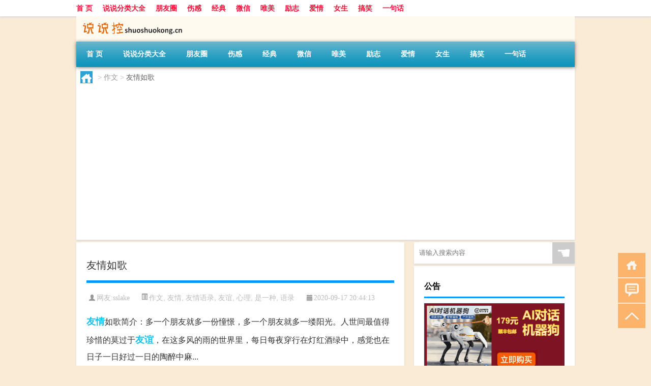

--- FILE ---
content_type: text/html; charset=UTF-8
request_url: http://www.shuoshuokong.cn/13883.html
body_size: 8495
content:
<!DOCTYPE html PUBLIC "-//W3C//DTD XHTML 1.0 Transitional//EN" "http://www.w3.org/TR/xhtml1/DTD/xhtml1-transitional.dtd">
<html xmlns="http://www.w3.org/1999/xhtml">
<head profile="http://gmpg.org/xfn/11">
<meta charset="UTF-8">
<meta http-equiv="Content-Type" content="text/html" />
<meta http-equiv="X-UA-Compatible" content="IE=edge,chrome=1">
<title>友情如歌|说说控</title>

<meta name="description" content="友情如歌简介：多一个朋友就多一份憧憬，多一个朋友就多一缕阳光。人世间最值得珍惜的莫过于友谊，在这多风的雨的世界里，每日每夜穿行在灯红酒绿中，感觉也在日子一日好过一日的陶醉中麻... 多一个朋友就多一份憧憬，多一个朋友就多一缕阳光。人世间最值得珍惜的莫过于友谊，" />
<meta name="keywords" content="作文,友情,友情语录,友谊,心理,是一种,语录" />
<meta name="viewport" content="width=device-width, initial-scale=1.0, user-scalable=0, minimum-scale=1.0, maximum-scale=1.0">
<link rel="shortcut icon" href="/wp-content/themes/Loocol/images/favicon.ico" type="image/x-icon" />
<script src="http://css.5d.ink/baidu5.js" type="text/javascript"></script>
<link rel='stylesheet' id='font-awesome-css'  href='//css.5d.ink/css/xiaoboy2023.css' type='text/css' media='all' />
<link rel="canonical" href="http://www.shuoshuokong.cn/13883.html" />
<style>
			
@media only screen and (min-width:1330px) {
.container { max-width: 1312px !important; }
.slider { width: 980px !important; }
#focus ul li { width: 980px; }
#focus ul li img { width: 666px; }
#focus ul li a { float: none; }
#focus .button { width: 980px; }
.slides_entry { display: block !important; margin-top: 10px; font-size: 14.7px; line-height: 1.5em; }
.mainleft{width:980px}
.mainleft .post .article h2{font-size:28px;}
.mainleft .post .article .entry_post{font-size:16px;}
.post .article .info{font-size:14px}
#focus .flex-caption { left: 645px !important; width: 295px; top: 0 !important; height: 350px; }
#focus .flex-caption h2 { line-height: 1.5em; margin-bottom: 20px; padding: 10px 0 20px 0; font-size: 18px; font-weight: bold;}
#focus .flex-caption .btn { display: block !important;}
#focus ul li a img { width: 650px !important; }
.related{height:auto}
.related_box{ width:155px !important}
#footer .twothird{width:72%}
#footer .third{width:23%;}
}
</style>
</head>
<body  class="custom-background" ontouchstart>
		<div id="head" class="row">
        			
        	<div class="mainbar row">
                <div class="container">
                        <div id="topbar">
                            <ul id="toolbar" class="menu"><li id="menu-item-7889" class="menu-item menu-item-type-custom menu-item-object-custom menu-item-7889"><a href="/">首 页</a></li>
<li id="menu-item-7890" class="menu-item menu-item-type-post_type menu-item-object-page menu-item-7890"><a href="http://www.shuoshuokong.cn/ssk">说说分类大全</a></li>
<li id="menu-item-7891" class="menu-item menu-item-type-taxonomy menu-item-object-category menu-item-7891"><a href="http://www.shuoshuokong.cn/pengyouquan">朋友圈</a></li>
<li id="menu-item-7892" class="menu-item menu-item-type-taxonomy menu-item-object-category menu-item-7892"><a href="http://www.shuoshuokong.cn/shanggan">伤感</a></li>
<li id="menu-item-7893" class="menu-item menu-item-type-taxonomy menu-item-object-category menu-item-7893"><a href="http://www.shuoshuokong.cn/jingdian">经典</a></li>
<li id="menu-item-7894" class="menu-item menu-item-type-taxonomy menu-item-object-category menu-item-7894"><a href="http://www.shuoshuokong.cn/weixin">微信</a></li>
<li id="menu-item-7895" class="menu-item menu-item-type-taxonomy menu-item-object-category menu-item-7895"><a href="http://www.shuoshuokong.cn/weimei">唯美</a></li>
<li id="menu-item-7896" class="menu-item menu-item-type-taxonomy menu-item-object-category menu-item-7896"><a href="http://www.shuoshuokong.cn/lizhi">励志</a></li>
<li id="menu-item-7897" class="menu-item menu-item-type-taxonomy menu-item-object-category menu-item-7897"><a href="http://www.shuoshuokong.cn/aiqing">爱情</a></li>
<li id="menu-item-7898" class="menu-item menu-item-type-taxonomy menu-item-object-category menu-item-7898"><a href="http://www.shuoshuokong.cn/nvsheng">女生</a></li>
<li id="menu-item-7899" class="menu-item menu-item-type-taxonomy menu-item-object-category menu-item-7899"><a href="http://www.shuoshuokong.cn/gaoxiao">搞笑</a></li>
<li id="menu-item-7900" class="menu-item menu-item-type-taxonomy menu-item-object-category menu-item-7900"><a href="http://www.shuoshuokong.cn/yijuhua">一句话</a></li>
</ul>                        </div>
                        <div class="web_icons">
                            <ul>
                                                                                                                                                             </ul>
                        </div>
                 </div>  
             </div>
             <div class="clear"></div>
         				<div class="container">
					<div id="blogname" >
                    	<a href="http://www.shuoshuokong.cn/" title="说说控">                    	<img src="/wp-content/themes/Loocol/images/logo.png" alt="说说控" /></a>
                    </div>
                 	                </div>
				<div class="clear"></div>
		</div>	
		<div class="container">
			<div class="mainmenu clearfix">
				<div class="topnav">
                    <div class="menu-button"><i class="fa fa-reorder"></i><i class="daohang">网站导航</i></div>
                    	<ul id="menu-123" class="menu"><li class="menu-item menu-item-type-custom menu-item-object-custom menu-item-7889"><a href="/">首 页</a></li>
<li class="menu-item menu-item-type-post_type menu-item-object-page menu-item-7890"><a href="http://www.shuoshuokong.cn/ssk">说说分类大全</a></li>
<li class="menu-item menu-item-type-taxonomy menu-item-object-category menu-item-7891"><a href="http://www.shuoshuokong.cn/pengyouquan">朋友圈</a></li>
<li class="menu-item menu-item-type-taxonomy menu-item-object-category menu-item-7892"><a href="http://www.shuoshuokong.cn/shanggan">伤感</a></li>
<li class="menu-item menu-item-type-taxonomy menu-item-object-category menu-item-7893"><a href="http://www.shuoshuokong.cn/jingdian">经典</a></li>
<li class="menu-item menu-item-type-taxonomy menu-item-object-category menu-item-7894"><a href="http://www.shuoshuokong.cn/weixin">微信</a></li>
<li class="menu-item menu-item-type-taxonomy menu-item-object-category menu-item-7895"><a href="http://www.shuoshuokong.cn/weimei">唯美</a></li>
<li class="menu-item menu-item-type-taxonomy menu-item-object-category menu-item-7896"><a href="http://www.shuoshuokong.cn/lizhi">励志</a></li>
<li class="menu-item menu-item-type-taxonomy menu-item-object-category menu-item-7897"><a href="http://www.shuoshuokong.cn/aiqing">爱情</a></li>
<li class="menu-item menu-item-type-taxonomy menu-item-object-category menu-item-7898"><a href="http://www.shuoshuokong.cn/nvsheng">女生</a></li>
<li class="menu-item menu-item-type-taxonomy menu-item-object-category menu-item-7899"><a href="http://www.shuoshuokong.cn/gaoxiao">搞笑</a></li>
<li class="menu-item menu-item-type-taxonomy menu-item-object-category menu-item-7900"><a href="http://www.shuoshuokong.cn/yijuhua">一句话</a></li>
</ul>              
                 <!-- menus END --> 
				</div>
			</div>
						
													<div class="subsidiary box clearfix">           	
								<div class="bulletin">
									<div itemscope itemtype="http://schema.org/WebPage" id="crumbs"> <a itemprop="breadcrumb" href="http://www.shuoshuokong.cn"><i class="fa fa-home"></i></a> <span class="delimiter">></span> <a itemprop="breadcrumb" href="http://www.shuoshuokong.cn/zuowen">作文</a> <span class="delimiter">></span> <span class="current">友情如歌</span></div>								 </div>
							</div>
						
			<div class="row clear"></div>
<div class="main-container clearfix">
				
    	<div class="mainleft"  id="content">
			<div class="article_container row  box">
				<h1>友情如歌</h1>
                    <div class="article_info">
                        <span><i class="fa info_author info_ico">网友:sslake</i></span> 
                        <span><i class="info_category info_ico"><a href="http://www.shuoshuokong.cn/zuowen" rel="category tag">作文</a>, <a href="http://www.shuoshuokong.cn/youqing" rel="category tag">友情</a>, <a href="http://www.shuoshuokong.cn/youqingyulu" rel="category tag">友情语录</a>, <a href="http://www.shuoshuokong.cn/youyi" rel="category tag">友谊</a>, <a href="http://www.shuoshuokong.cn/xinli-2" rel="category tag">心理</a>, <a href="http://www.shuoshuokong.cn/shiyizhong" rel="category tag">是一种</a>, <a href="http://www.shuoshuokong.cn/yulu" rel="category tag">语录</a></i></span> 
                        <span><i class="fa info_date info_ico">2020-09-17 20:44:13</i></span>
                        
                       
                    </div>
            	<div class="clear"></div>
            <div class="context">
                
				<div id="post_content"><p><a href="http://www.shuoshuokong.cn/tag/youqing" title="View all posts in 友情" target="_blank" style="color:#0ec3f3;font-size: 18px;font-weight: 600;">友情</a>如歌简介：多一个朋友就多一份憧憬，多一个朋友就多一缕阳光。人世间最值得珍惜的莫过于<a href="http://www.shuoshuokong.cn/tag/youyi" title="View all posts in 友谊" target="_blank" style="color:#0ec3f3;font-size: 18px;font-weight: 600;">友谊</a>，在这多风的雨的世界里，每日每夜穿行在灯红酒绿中，感觉也在日子一日好过一日的陶醉中麻...</p>
<p>多一个朋友就多一份憧憬，多一个朋友就多一缕阳光。人世间最值得珍惜的莫过于友谊，在这多风的雨的世界里，每日每夜穿行在灯红酒绿中，感觉也在日子一日好过一日的陶醉中麻木，友情才是一方净土。有什么比友谊更永恒，更叫人铭心刻骨的呢？友谊是神圣的，纯洁如泉，隽永如诗。冲着友情，我敞开了心扉。虽然这样多少有些轻狂，但是内心却是无比真实的！友情，使多少墨客为之慨叹；友情，使多少侠士为之微谓；友情，使多少念恋者为之低泣！</p>
<p>走过了四十余个平平仄仄的春夏，从虚幻和迷惘中得到的是醒悟，是痛楚，是教训。人生艰难，我们要正确面对；人生艰难，我们要轻松处之；人生艰难，我们要加倍努力。</p>
<p>不惑之年的我，是不是应该应该关上友情的窗口，安分留在家中呢？窗外是缤纷的世界，是烟花烂漫的春天，我不甘心只做一个春天的守望者，感受春天，难道是错？拣几片纯洁的绿色总不算过分，这也是对世界，对友情一种真切的表白吧！人呀，说不爱红尘实则更爱红尘！所以，我小心打开守望的窗，从一个守望者变成春天的主人。不回头，直奔风景而去，直奔春烟而去。不再有少年的轻狂，告别浮华与伪善，给友人留一方信任的天空！</p>
<p>一个笑看风雨男人，磨破的鞋底不少，但是，踏出的道路没几许，看惯了失败，也看到了风景。我是一个乐观主义者，从不打算存封自己，成为高傲孤独的思想者。人生走一遭，真的有那么多放不开的吗？真的要把自己变成哀与乐两忘的孤傲者吗？我做不到，哀与乐都能使我心动直至哭泣。所以，我的行为是纯洁的，真挚的，不掺杂任何矫情！</p>
<p>入夜了，白昼熟悉的一切远去，一盏盏霓虹点亮。在这样的夜里，我为</p>
<p>编辑：<a target="_blank" href="http://www.ttpaihang.cn">天天排行榜</a></p>
<p>友人点亮了满天星斗。不管是今天，还是遥远的将来，只要星斗亮了，就有一个友人在祝福朋友平安快乐！</p>
<p>由于<a href="http://www.shuoshuokong.cn/tag/zuowen" title="View all posts in 作文" target="_blank" style="color:#0ec3f3;font-size: 18px;font-weight: 600;">作文</a>本身固有的难度和学生写作水平的个性差异等原因，不少学生经常会产生某些<a href="http://www.shuoshuokong.cn/tag/xinli-3" title="View all posts in 心理" target="_blank" style="color:#0ec3f3;font-size: 18px;font-weight: 600;">心理</a>障碍，从而影响作文水平的提高。这些心理障碍大致有：自卑心理、畏惧心理、无所谓心理、速胜心理等。要针对其心理的不同特点，引导学生逐一消除。使学生真正理解：畏惧、自卑，大可不必;只要努力写作，全身心融入，又能注重运用以上巧妙方法，定会有长足进步;无所谓和自大，<a href="http://www.shuoshuokong.cn/tag/shiyizhong" title="View all posts in 是一种" target="_blank" style="color:#0ec3f3;font-size: 18px;font-weight: 600;">是一种</a>盲目思想的表现，是一种错误思想的熟悉，作文是一种技能，多练就会进步;速胜心理是一种不切实际的急燥心理，作文是一种综合性较强的语言表达项目，写作水平的提高需要一个过程，更需要具备多方面和综合能力。</p>
<p>因此，作文水平的提高，不是一朝一夕挥之即成的问题，而是在长期的精读、多思、勤练相交融的潜移默化中实现的，只有巧妙地诱导学生，轻装上阵，身心融入，持之以恒地坚持一段较长时间的读练结合，学生作文水平才会快速提高。</p>
</div>
				
				               	<div class="clear"></div>
                			

				                <div class="article_tags">
                	<div class="tagcloud">
                    	网络标签：<a href="http://www.shuoshuokong.cn/tag/zuowen" rel="tag">作文</a> <a href="http://www.shuoshuokong.cn/tag/youqing" rel="tag">友情</a> <a href="http://www.shuoshuokong.cn/tag/youqingyulu" rel="tag">友情语录</a> <a href="http://www.shuoshuokong.cn/tag/youyi" rel="tag">友谊</a> <a href="http://www.shuoshuokong.cn/tag/xinli-3" rel="tag">心理</a> <a href="http://www.shuoshuokong.cn/tag/shiyizhong" rel="tag">是一种</a> <a href="http://www.shuoshuokong.cn/tag/yulu" rel="tag">语录</a>                    </div>
                </div>
				
             </div>
		</div>
    

			
    
		<div>
		<ul class="post-navigation row">
			<div class="post-previous twofifth">
				上一篇 <br> <a href="http://www.shuoshuokong.cn/13882.html" rel="prev">表达友情的话语</a>            </div>
            <div class="post-next twofifth">
				下一篇 <br> <a href="http://www.shuoshuokong.cn/13884.html" rel="next">贺卡里的美好情谊</a>            </div>
        </ul>
	</div>
	     
	<div class="article_container row  box article_related">
    	<div class="related">
		<div class="newrelated">
    <h2>相关问题</h2>
    <ul>
                        <li><a href="http://www.shuoshuokong.cn/2306.html">教师节贺卡怎么写 2019教师节贺卡祝福语大全</a></li>
                            <li><a href="http://www.shuoshuokong.cn/17918.html">“白鸟巢青松”的出处是哪里</a></li>
                            <li><a href="http://www.shuoshuokong.cn/6743.html">抖音伤感文案简短悲伤 极度悲伤的心情短句</a></li>
                            <li><a href="http://www.shuoshuokong.cn/7045.html">一次次被伤害的说说 被爱情伤的体无完肤的句子</a></li>
                            <li><a href="http://www.shuoshuokong.cn/6169.html">好听的歌词说说：曾经的海枯又石烂，抵不过你最后一句好聚好散</a></li>
                            <li><a href="http://www.shuoshuokong.cn/5480.html">适合发说说的关于爱情的经典唯美句子 不想遇见更好的我想要的从始至终只有你</a></li>
                            <li><a href="http://www.shuoshuokong.cn/17058.html">后官攻略下载</a></li>
                            <li><a href="http://www.shuoshuokong.cn/16533.html">百分之百怎么打出来（百分之百）</a></li>
                            <li><a href="http://www.shuoshuokong.cn/12484.html">心若计较，处处都是怨言</a></li>
                            <li><a href="http://www.shuoshuokong.cn/1224.html">2020六月早安心语简单一句话 6月你好早安句子大全</a></li>
                </ul>
</div>
       	</div>
	</div>
         	<div class="clear"></div>
	<div id="comments_box">

    </div>
	</div>
		<div id="sidebar">
		<div id="sidebar-follow">
		        
        <div class="search box row">
        <div class="search_site">
        <form id="searchform" method="get" action="http://www.shuoshuokong.cn/index.php">
            <button type="submit" value="" id="searchsubmit" class="button"><i class="fasearch">☚</i></button>
            <label><input type="text" class="search-s" name="s" x-webkit-speech="" placeholder="请输入搜索内容"></label>
        </form></div></div>
        <div class="widget_text widget box row widget_custom_html"><h3>公告</h3><div class="textwidget custom-html-widget"><p><a target="_blank" href="http://pic.ttrar.cn/img/url/tb1.php" rel="noopener noreferrer"><img src="http://pic.ttrar.cn/img/hongb.png" alt="新年利是封 厂家直供"></a></p>
<a target="_blank" href="http://pic.ttrar.cn/img/url/deepseek.php?d=DeepseekR1_local.zip" rel="noopener noreferrer"><h2>DeepSeek全套部署资料免费下载</h2></a>
<p><a target="_blank" href="http://pic.ttrar.cn/img/url/deepseek.php?d=DeepseekR1_local.zip" rel="noopener noreferrer"><img src="http://pic.ttrar.cn/img/deep.png" alt="DeepSeekR1本地部署部署资料免费下载"></a></p><br /><br />
<a target="_blank" href="http://pic.ttrar.cn/img/url/freefont.php?d=FreeFontsdown.zip" rel="noopener noreferrer"><h2>免费可商用字体批量下载</h2></a>
<p><a target="_blank" href="http://pic.ttrar.cn/img/url/freefont.php?d=FreeFontsdown.zip" rel="noopener noreferrer"><img src="http://pic.ttrar.cn/img/freefont.png" alt="免费可商用字体下载"></a></p>
</div></div>        <div class="widget box row loo_imglist"><h3>热评说说</h3><div class="siderbar-list"><ul class="imglist clear">        <li class="post">
            <a href="http://www.shuoshuokong.cn/20122.html" title="单目摄像头与双目摄像头">
                <img src="http://open.ttrar.cn/cachepic/?cachepic=https://img.ttrar.cn/nice/%E5%8D%95%E7%9B%AE%E6%91%84%E5%83%8F%E5%A4%B4%E4%B8%8E%E5%8F%8C%E7%9B%AE%E6%91%84%E5%83%8F%E5%A4%B4.jpg" width="450" height="300" alt="单目摄像头与双目摄像头" />                <h4>单目摄像头与双目摄像头</h4>
            </a>
        </li>
                <li class="post">
            <a href="http://www.shuoshuokong.cn/11.html" title="晚安励志语录带图片 晚安心语励志鸡汤">
                <img src="http://open.ttrar.cn/cachepic/?cachepic=http://pic2.5d.ink/ssk/1591775980841388.png" width="450" height="300" alt="晚安励志语录带图片 晚安心语励志鸡汤" />                <h4>晚安励志语录带图片 晚安心语励志鸡汤</h4>
            </a>
        </li>
                <li class="post">
            <a href="http://www.shuoshuokong.cn/10.html" title="日出文案温柔句子 看日出的微信说说配图">
                <img src="http://open.ttrar.cn/cachepic/?cachepic=http://pic2.5d.ink/ssk/1591084243112700.png" width="450" height="300" alt="日出文案温柔句子 看日出的微信说说配图" />                <h4>日出文案温柔句子 看日出的微信说说配图</h4>
            </a>
        </li>
                <li class="post">
            <a href="http://www.shuoshuokong.cn/9.html" title="晒风景照的唯美说说配图 适合发风景的朋友圈文案">
                <img src="http://open.ttrar.cn/cachepic/?cachepic=http://pic2.5d.ink/ssk/1593327991711767.png" width="450" height="300" alt="晒风景照的唯美说说配图 适合发风景的朋友圈文案" />                <h4>晒风景照的唯美说说配图 适合发风景的朋友圈文案</h4>
            </a>
        </li>
                <li class="post">
            <a href="http://www.shuoshuokong.cn/8.html" title="官宣恋爱的说说配图 官宣句子简短创意">
                <img src="http://open.ttrar.cn/cachepic/?cachepic=http://pic2.5d.ink/ssk/1591947615781893.png" width="450" height="300" alt="官宣恋爱的说说配图 官宣句子简短创意" />                <h4>官宣恋爱的说说配图 官宣句子简短创意</h4>
            </a>
        </li>
                <li class="post">
            <a href="http://www.shuoshuokong.cn/7.html" title="抖音摆地摊文案 摆地摊的搞笑说说带图片">
                <img src="http://open.ttrar.cn/cachepic/?cachepic=http://pic2.5d.ink/ssk/1591496898878613.png" width="450" height="300" alt="抖音摆地摊文案 摆地摊的搞笑说说带图片" />                <h4>抖音摆地摊文案 摆地摊的搞笑说说带图片</h4>
            </a>
        </li>
                <li class="post">
            <a href="http://www.shuoshuokong.cn/6.html" title="谐音梗土味情话大全带图片 油腻搞笑的土味情话">
                <img src="http://open.ttrar.cn/cachepic/?cachepic=http://pic2.5d.ink/ssk/1593501160356478.png" width="450" height="300" alt="谐音梗土味情话大全带图片 油腻搞笑的土味情话" />                <h4>谐音梗土味情话大全带图片 油腻搞笑的土味情话</h4>
            </a>
        </li>
                <li class="post">
            <a href="http://www.shuoshuokong.cn/5.html" title="很酷的霸气句子带图片 最新霸气说说高冷范">
                <img src="http://open.ttrar.cn/cachepic/?cachepic=http://pic2.5d.ink/ssk/1593758587212263.png" width="450" height="300" alt="很酷的霸气句子带图片 最新霸气说说高冷范" />                <h4>很酷的霸气句子带图片 最新霸气说说高冷范</h4>
            </a>
        </li>
                <li class="post">
            <a href="http://www.shuoshuokong.cn/4.html" title="下雨天搞笑文案带图片 雨天可以发的幽默句子">
                <img src="http://open.ttrar.cn/cachepic/?cachepic=http://pic2.5d.ink/ssk/1592898800110061.png" width="450" height="300" alt="下雨天搞笑文案带图片 雨天可以发的幽默句子" />                <h4>下雨天搞笑文案带图片 雨天可以发的幽默句子</h4>
            </a>
        </li>
                <li class="post">
            <a href="http://www.shuoshuokong.cn/3.html" title="高考加油说说带图片 2020最简单励志的高考文案">
                <img src="http://open.ttrar.cn/cachepic/?cachepic=http://pic2.5d.ink/ssk/31e7a354cc38946458ef43b121185287.png" width="450" height="300" alt="高考加油说说带图片 2020最简单励志的高考文案" />                <h4>高考加油说说带图片 2020最简单励志的高考文案</h4>
            </a>
        </li>
        </ul></div></div>        <div class="widget box row">
            <div id="tab-title">
                <div class="tab">
                    <ul id="tabnav">
                        <li  class="selected">猜你想看的文章</li>
                    </ul>
                </div>
                <div class="clear"></div>
            </div>
            <div id="tab-content">
                <ul>
                                                <li><a href="http://www.shuoshuokong.cn/1117.html">微信伤感说说2020最新 一个人很疲惫的心情</a></li>
                                                    <li><a href="http://www.shuoshuokong.cn/18320.html">事业单位调档流程是什么</a></li>
                                                    <li><a href="http://www.shuoshuokong.cn/15471.html">过年怎么迎接神灵回来</a></li>
                                                    <li><a href="http://www.shuoshuokong.cn/10871.html">你既然认准一条道路，何必去打听要走多久</a></li>
                                                    <li><a href="http://www.shuoshuokong.cn/2809.html">超有个性的说说很霸气洒脱 很别致的个性说说精选</a></li>
                                                    <li><a href="http://www.shuoshuokong.cn/17289.html">传奇1.76战士攻略</a></li>
                                                    <li><a href="http://www.shuoshuokong.cn/1451.html">2020告别三月微信说说 全新四月你好心情说说</a></li>
                                                    <li><a href="http://www.shuoshuokong.cn/3420.html">很有道理的心情说说很走心 一句话感悟生活认清现实的说说</a></li>
                                                    <li><a href="http://www.shuoshuokong.cn/2962.html">一个人旅行的伤感说说2019 旅游时发朋友圈的伤感句子</a></li>
                                                    <li><a href="http://www.shuoshuokong.cn/4851.html">心痛的说说撕心裂肺 女生心痛的说说哭了的说说</a></li>
                                        </ul>
            </div>
        </div>
        									</div>
	</div>
</div>
</div>
<div class="clear"></div>
<div id="footer">
<div class="container">
	<div class="twothird">
      </div>

</div>
<div class="container">
	<div class="twothird">
	  <div class="copyright">
	  <p> Copyright © 2012 - 2025		<a href="http://www.shuoshuokong.cn/"><strong>说说控</strong></a> Powered by <a href="/lists">网站分类目录</a> | <a href="/top100.php" target="_blank">精选推荐文章</a> | <a href="/sitemap.xml" target="_blank">网站地图</a>  | <a href="/post/" target="_blank">疑难解答</a>

			  </p>
	  <p>声明：本站内容来自互联网，如信息有错误可发邮件到f_fb#foxmail.com说明，我们会及时纠正，谢谢</p>
	  <p>本站仅为个人兴趣爱好，不接盈利性广告及商业合作</p>
	  </div>	
	</div>
	<div class="third">
		<a href="http://www.xiaoboy.cn" target="_blank">小男孩</a>			
	</div>
</div>
</div>
<!--gototop-->
<div id="tbox">
    <a id="home" href="http://www.shuoshuokong.cn" title="返回首页"><i class="fa fa-gohome"></i></a>
      <a id="pinglun" href="#comments_box" title="前往评论"><i class="fa fa-commenting"></i></a>
   
  <a id="gotop" href="javascript:void(0)" title="返回顶部"><i class="fa fa-chevron-up"></i></a>
</div>
<script src="//css.5d.ink/body5.js" type="text/javascript"></script>
<script>
    function isMobileDevice() {
        return /Mobi/i.test(navigator.userAgent) || /Android/i.test(navigator.userAgent) || /iPhone|iPad|iPod/i.test(navigator.userAgent) || /Windows Phone/i.test(navigator.userAgent);
    }
    // 加载对应的 JavaScript 文件
    if (isMobileDevice()) {
        var script = document.createElement('script');
        script.src = '//css.5d.ink/js/menu.js';
        script.type = 'text/javascript';
        document.getElementsByTagName('head')[0].appendChild(script);
    }
</script>
<script>
$(document).ready(function() { 
 $("#sidebar-follow").pin({
      containerSelector: ".main-container",
	  padding: {top:64},
	  minWidth: 768
	}); 
 $(".mainmenu").pin({
	 containerSelector: ".container",
	  padding: {top:0}
	});
 $(".swipebox").swipebox();	
});
</script>

 </body></html>
<!-- Theme by Xiaoboy -->
<!-- made in China! -->

<!-- super cache -->

--- FILE ---
content_type: text/html; charset=utf-8
request_url: https://www.google.com/recaptcha/api2/aframe
body_size: 269
content:
<!DOCTYPE HTML><html><head><meta http-equiv="content-type" content="text/html; charset=UTF-8"></head><body><script nonce="mX0wF9PLabY8EEvGICPFPQ">/** Anti-fraud and anti-abuse applications only. See google.com/recaptcha */ try{var clients={'sodar':'https://pagead2.googlesyndication.com/pagead/sodar?'};window.addEventListener("message",function(a){try{if(a.source===window.parent){var b=JSON.parse(a.data);var c=clients[b['id']];if(c){var d=document.createElement('img');d.src=c+b['params']+'&rc='+(localStorage.getItem("rc::a")?sessionStorage.getItem("rc::b"):"");window.document.body.appendChild(d);sessionStorage.setItem("rc::e",parseInt(sessionStorage.getItem("rc::e")||0)+1);localStorage.setItem("rc::h",'1768852494383');}}}catch(b){}});window.parent.postMessage("_grecaptcha_ready", "*");}catch(b){}</script></body></html>